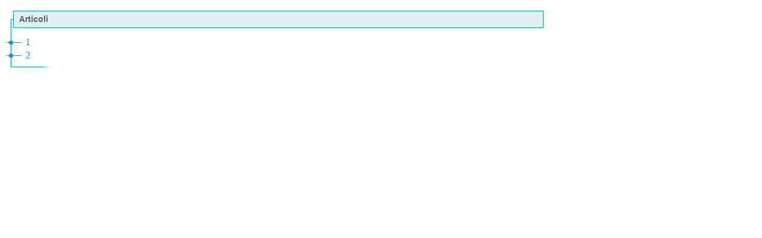

--- FILE ---
content_type: text/html;charset=UTF-8
request_url: https://www.gazzettaufficiale.it/atto/serie_generale/caricaAlberoArticoli/originario?atto.dataPubblicazioneGazzetta=2015-04-15&atto.codiceRedazionale=15A02767
body_size: 721
content:






 




<!DOCTYPE html><!-- 002_053-ACCESS-4.1.1 -LV_A -->
<!--002_053-ACCES- 3.1.1 -LV_A --> 
<html xmlns="http://www.w3.org/1999/xhtml" lang="it">
	<head>
		<meta http-equiv="Content-Type" content="text/html; charset=UTF-8" />
		<title></title>
		<link rel="stylesheet" type="text/css" href="/resources/css/iframe.css" />
	</head>
	
	<body>
				
			
	            <div id="albero">
	            	<ul><li class="apertura"/><li class="box_articoli"><span>Articoli</span></li><li><a href="/atto/serie_generale/caricaArticolo?art.versione=1&art.idGruppo=0&art.flagTipoArticolo=0&art.codiceRedazionale=15A02767&art.idArticolo=1&art.idSottoArticolo=1&art.idSottoArticolo1=10&art.dataPubblicazioneGazzetta=2015-04-15&art.progressivo=0#art" target="mainFrame" id="art1_0_1">1</a></li><li><a href="/atto/serie_generale/caricaArticolo?art.versione=1&art.idGruppo=0&art.flagTipoArticolo=0&art.codiceRedazionale=15A02767&art.idArticolo=2&art.idSottoArticolo=1&art.idSottoArticolo1=10&art.dataPubblicazioneGazzetta=2015-04-15&art.progressivo=0#art" target="mainFrame" id="art2_0_1">2</a></li><li class="chiusura"><img src="/resources/img/chiusura.gif"/></li></ul>

					
					
				</div>
            
        
	</body>
</html>